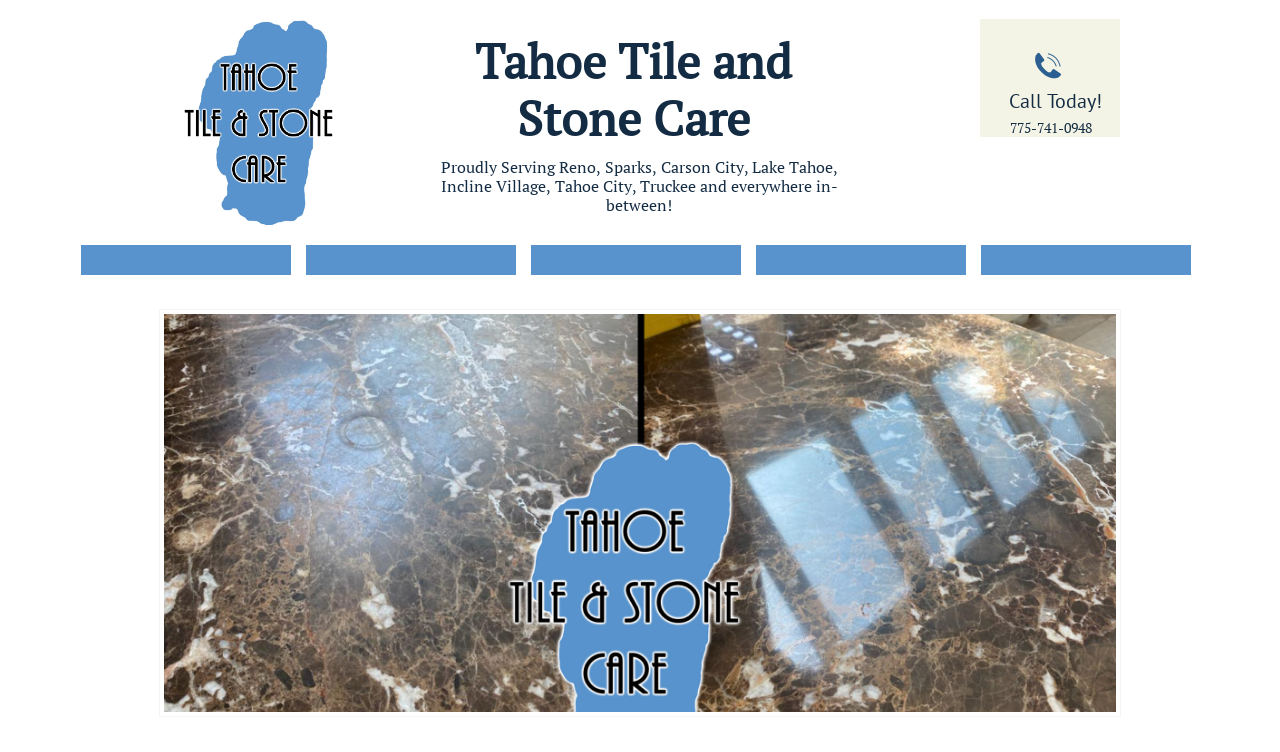

--- FILE ---
content_type: text/html
request_url: https://www.tahoetileandstonecarereno.com/blog/top-6-items-to-never-place-on-your-granite-counter-tops
body_size: 7552
content:
<!DOCTYPE html PUBLIC "-//W3C//DTD XHTML 1.0 Transitional//EN" "http://www.w3.org/TR/xhtml1/DTD/xhtml1-transitional.dtd">
<html xmlns="http://www.w3.org/1999/xhtml">
<head>
<title>Post Page</title>
<meta http-equiv="Content-Type" content="text/html; charset=utf-8"/>
<meta http-equiv="X-UA-Compatible" content="IE=edge">
<meta name="SKYPE_TOOLBAR" content="SKYPE_TOOLBAR_PARSER_COMPATIBLE"/>
<meta name="HandheldFriendly" content="True" />
<meta name="MobileOptimized" content="1024" />
<meta name="viewport" content="width=1024" /> 
<meta id="meta-keywords" name="keywords" content="Tile Cleaning, Tile Cleaning Reno, Tile Cleaning Sparks, Tile and Grout Cleaning, Tile and Grout Cleaning Reno, Tile and Grout Cleaning Sparks, Grout Cleaning, Grout Cleaning Reno, Grout Cleaning Sparks, Grout Sealing, Grout Sealing Reno, Grout Sealing Sparks, Stone Cleaning, Stone Cleaning Reno, Grout Sealing Sparks, Floor Cleaning, Floor Cleaning Reno, Floor Cleaning Sparks, Stone Polishing, Stone Polishing Reno, Stone Polishing Sparks, Floor Polishing, Floor Polishing Reno, Floor Polishing Sparks, Marble, Travertine, Slate" />
<link rel="shortcut icon" href="https://storage.googleapis.com/wzukusers/user-35342380/images/fav-5bfb60bbf5d94ec8a53a56dee1483951/favicon.ico?v=fav-5bfb60bbf5d94ec8a53a56dee1483951" type="image/x-icon" />
<link rel="icon" type="image/png" href="https://storage.googleapis.com/wzukusers/user-35342380/images/fav-5bfb60bbf5d94ec8a53a56dee1483951/favicon-16x16.png?v=fav-5bfb60bbf5d94ec8a53a56dee1483951" sizes="16x16">
<link rel="icon" type="image/png" href="https://storage.googleapis.com/wzukusers/user-35342380/images/fav-5bfb60bbf5d94ec8a53a56dee1483951/favicon-32x32.png?v=fav-5bfb60bbf5d94ec8a53a56dee1483951" sizes="32x32">
<link rel="icon" type="image/png" href="https://storage.googleapis.com/wzukusers/user-35342380/images/fav-5bfb60bbf5d94ec8a53a56dee1483951/favicon-96x96.png?v=fav-5bfb60bbf5d94ec8a53a56dee1483951" sizes="96x96">
<link rel="icon" type="image/png" href="https://storage.googleapis.com/wzukusers/user-35342380/images/fav-5bfb60bbf5d94ec8a53a56dee1483951/favicon-160x160.png?v=fav-5bfb60bbf5d94ec8a53a56dee1483951" sizes="160x160">
<link rel="icon" type="image/png" href="https://storage.googleapis.com/wzukusers/user-35342380/images/fav-5bfb60bbf5d94ec8a53a56dee1483951/favicon-196x196.png?v=fav-5bfb60bbf5d94ec8a53a56dee1483951" sizes="196x196">
<link rel="apple-touch-icon" href="https://storage.googleapis.com/wzukusers/user-35342380/images/fav-5bfb60bbf5d94ec8a53a56dee1483951/apple-touch-icon.png?v=fav-5bfb60bbf5d94ec8a53a56dee1483951" />
<link rel="apple-touch-icon" sizes="57x57" href="https://storage.googleapis.com/wzukusers/user-35342380/images/fav-5bfb60bbf5d94ec8a53a56dee1483951/apple-touch-icon-57x57.png?v=fav-5bfb60bbf5d94ec8a53a56dee1483951">
<link rel="apple-touch-icon" sizes="60x60" href="https://storage.googleapis.com/wzukusers/user-35342380/images/fav-5bfb60bbf5d94ec8a53a56dee1483951/apple-touch-icon-60x60.png?v=fav-5bfb60bbf5d94ec8a53a56dee1483951">
<link rel="apple-touch-icon" sizes="72x72" href="https://storage.googleapis.com/wzukusers/user-35342380/images/fav-5bfb60bbf5d94ec8a53a56dee1483951/apple-touch-icon-72x72.png?v=fav-5bfb60bbf5d94ec8a53a56dee1483951">
<link rel="apple-touch-icon" sizes="114x114" href="https://storage.googleapis.com/wzukusers/user-35342380/images/fav-5bfb60bbf5d94ec8a53a56dee1483951/apple-touch-icon-114x114.png?v=fav-5bfb60bbf5d94ec8a53a56dee1483951">
<link rel="apple-touch-icon" sizes="120x120" href="https://storage.googleapis.com/wzukusers/user-35342380/images/fav-5bfb60bbf5d94ec8a53a56dee1483951/apple-touch-icon-120x120.png?v=fav-5bfb60bbf5d94ec8a53a56dee1483951">
<link rel="apple-touch-icon" sizes="152x152" href="https://storage.googleapis.com/wzukusers/user-35342380/images/fav-5bfb60bbf5d94ec8a53a56dee1483951/apple-touch-icon-152x152.png?v=fav-5bfb60bbf5d94ec8a53a56dee1483951">
<meta name="msapplication-square70x70logo" content="https://storage.googleapis.com/wzukusers/user-35342380/images/fav-5bfb60bbf5d94ec8a53a56dee1483951/mstile-70x70.png?v=fav-5bfb60bbf5d94ec8a53a56dee1483951" />
<meta name="msapplication-square144x144logo" content="https://storage.googleapis.com/wzukusers/user-35342380/images/fav-5bfb60bbf5d94ec8a53a56dee1483951/mstile-144x144.png?v=fav-5bfb60bbf5d94ec8a53a56dee1483951" />
<meta name="msapplication-square150x150logo" content="https://storage.googleapis.com/wzukusers/user-35342380/images/fav-5bfb60bbf5d94ec8a53a56dee1483951/mstile-150x150.png?v=fav-5bfb60bbf5d94ec8a53a56dee1483951" />
<meta name="msapplication-wide310x150logo" content="https://storage.googleapis.com/wzukusers/user-35342380/images/fav-5bfb60bbf5d94ec8a53a56dee1483951/mstile-310x150.png?v=fav-5bfb60bbf5d94ec8a53a56dee1483951" />
<meta name="msapplication-square310x310logo" content="https://storage.googleapis.com/wzukusers/user-35342380/images/fav-5bfb60bbf5d94ec8a53a56dee1483951/mstile-310x310.png?v=fav-5bfb60bbf5d94ec8a53a56dee1483951" />


<meta name="twitter:card" content="summary"/>
<meta property="og:image" content="https://storage.googleapis.com/wzsitethumbnails/site-50222191/800x500.jpg"/>
<meta property="og:image:width" content="800"/>
<meta property="og:image:height" content="500"/>

<script type="text/javascript">
var _fc;window.getInsights=function(a,b){_fc||(_fc=a,a=null),window.AMInsights?(_fc&&(_fc(window.AMInsights),_fc=null),a&&a(window.AMInsights)):(b=b||25,setTimeout(function(){window.getInsights(a,2*b)},b))};
</script>
<script type="text/javascript" src="https://assets.mywebsitebuilder.com/assets/t.js?brand=homestead&v=g-202505061005488209" async></script>
<script type="text/javascript">
window.getInsights(function(insights){insights.init('9a997bd3-ada7-4bab-9660-585d3751bdb0');});
</script>

<link rel='stylesheet' type='text/css' href='https://components.mywebsitebuilder.com/g-202505061005488209/viewer-homestead/viewer.css'/>

<script type='text/javascript'>
var PageData = {"baseAddress":"www.tahoetileandstonecarereno.com","ServicesBasePath":"https://te-viewer.mywebsitebuilder.com","isTablet":false,"siteSettings":{"behanceSocialLinkId":"{\"type\":\"behance\",\"title\":\"Behance\",\"url\":\"\"}","dribbbleSocialLinkId":"{\"type\":\"dribbble\",\"title\":\"Dribbble\",\"url\":\"\"}","enableColumnsGrid":"false","etsySocialLinkId":"{\"type\":\"etsy\",\"title\":\"Etsy\",\"url\":\"\"}","facebookSocialLinkId":"{\"type\":\"facebook\",\"title\":\"Facebook\",\"url\":\"https://www.facebook.com/tahoetileandstonecare\"}","flickrSocialLinkId":"{\"type\":\"flickr\",\"title\":\"Flickr\",\"url\":\"\"}","instagram-id1605037266010":"1605037280460","instagramSocialLinkId":"{\"type\":\"instagram\",\"title\":\"Instagram\",\"url\":\"https://www.instagram.com/tahoetileandstonecare/\"}","isFirstMobileUse":"true","linkedinSocialLinkId":"{\"type\":\"linkedin\",\"title\":\"LinkedIn\",\"url\":\"https://www.linkedin.com/in/james-fisher-952b091a6/\"}","picasaSocialLinkId":"{\"type\":\"picasa\",\"title\":\"Picasa\",\"url\":\"\"}","pinterestSocialLinkId":"{\"type\":\"pinterest\",\"title\":\"Pinterest\",\"url\":\"\"}","redditSocialLinkId":"{\"type\":\"reddit\",\"title\":\"Reddit\",\"url\":\"\"}","renrenSocialLinkId":"{\"type\":\"renren\",\"title\":\"Renren\",\"url\":\"\"}","showAlwaysColumnsGrid":"false","soundCloudSocialLinkId":"{\"type\":\"soundCloud\",\"title\":\"SoundCloud\",\"url\":\"\"}","tripAdvisorSocialLinkId":"{\"type\":\"tripAdvisor\",\"title\":\"Trip Advisor\",\"url\":\"\"}","tumblrSocialLinkId":"{\"type\":\"tumblr\",\"title\":\"Tumblr\",\"url\":\"\"}","twitterSocialLinkId":"{\"type\":\"twitter\",\"title\":\"Twitter\",\"url\":\"https://twitter.com/tahoetilestone\"}","vimeoSocialLinkId":"{\"type\":\"vimeo\",\"title\":\"Vimeo\",\"url\":\"\"}","vkSocialLinkId":"{\"type\":\"vk\",\"title\":\"VK\",\"url\":\"\"}","weiboSocialLinkId":"{\"type\":\"weibo\",\"title\":\"Weibo\",\"url\":\"\"}","youtubeSocialLinkId":"{\"type\":\"youtube\",\"title\":\"Youtube\",\"url\":\"https://www.youtube.com/channel/UCBtTQQwZn0e62tyHzwX7ReQ\"}"},"defaultAjaxPageID":"id1611254652515","PageNotFound":false};
var Global = {"FacebookAppID":"744137685644053","IsMobileView":false,"IsTabletView":false,"IsMobileClient":false,"CloudflareOptions":6,"SiteID":50222191};
var SiteInformation = {"groupId":50222191,"isPublished":false,"limitations":{"video":{"limitation":{"isLimited":true},"dialog":{"isDiscount":false}},"pages":{"limitation":{"isLimited":true},"dialog":{"isDiscount":false}},"ecommerce":{"limitation":{"isLimited":true},"dialog":{"isDiscount":false}},"publish":{"limitation":{"isLimited":true},"dialog":{"isDiscount":false}},"stats":{"limitation":{"isLimited":false},"dialog":{"isDiscount":false}},"storage":{"limitation":{"isLimited":true},"dialog":{"isDiscount":false}},"file":{"limitation":{"isLimited":true},"dialog":{"isDiscount":false}},"premium":{"limitation":{"isLimited":false},"dialog":{"isDiscount":false}},"mobile":{"limitation":{"isLimited":false},"dialog":{"isDiscount":false}},"newSites":{"limitation":{"isLimited":true},"dialog":{"isDiscount":false}},"favicon":{"limitation":{"isLimited":true},"dialog":{"isDiscount":false}},"embedded":{"limitation":{"isLimited":true},"dialog":{"isDiscount":false}},"bannerFeature":{"limitation":{"isLimited":false},"dialog":{"isDiscount":false}},"history":{"limitation":{"isLimited":true},"dialog":{"isDiscount":false}},"posts":{"limitation":{"isLimited":true},"dialog":{"isDiscount":false}},"hdvideo":{"limitation":{"isLimited":true},"dialog":{"isDiscount":false}},"totalPages":{"limitation":{"isLimited":true},"dialog":{"isDiscount":false}},"advancedStats":{"limitation":{"isLimited":false},"dialog":{"isDiscount":false}},"form":{"limitation":{"isLimited":true},"dialog":{"isDiscount":false}}},"isPremium":true,"isSaved":false,"siteType":0,"isTemplate":false,"baseVersion":"91264636","isFirstSiteVersion":false,"hasSites":false,"storeInformation":{},"appMarketInformation":{}};
var Settings = {"UserStorageUrlsMap":{"2":"https://wzukusers.blob.core.windows.net/user-{0}/","6":"https://storage.googleapis.com/wzukusers/user-{0}/","61":"https://storage.googleapis.com/wzukusers/user-{0}/","100":"https://storage.googleapis.com/te-hosted-sites/user-{0}/","105":"https://storage.googleapis.com/te-sitey-sites/user-{0}/","103":"https://storage.googleapis.com/te-websitebuilder-sites/user-{0}/","102":"https://storage.googleapis.com/te-sitelio-sites/user-{0}/","106":"https://storage.googleapis.com/te-sitebuilder-sites/user-{0}/"},"WebzaiStorageUrlsMap":{"2":"https://wzuk.blob.core.windows.net/assets/","6":"https://storage.googleapis.com/wzuk/assets/","61":"https://storage.googleapis.com/wzuk/assets/"},"InsightsTrackerUrl":"https://assets.mywebsitebuilder.com/assets","GoogleMapsApiKey":"AIzaSyDQtuw04WyGWiY3JULv0HDpHdTK16H4_nI","RecaptchaSiteKey":"6LeCLkUUAAAAABEGEwlYoLyKNxIztJfM2okdeb2V","StaticContentUrl":"https://webzaidev.blob.core.windows.net/","ServiceAddress":"https://te-viewer.mywebsitebuilder.com","ApplicationRoot":"https://components.mywebsitebuilder.com/g-202505061005488209","Brand":103,"ApplicationDomain":"homestead.com","YoutubeApiKey":"AIzaSyArOiK2GZNoSkBzk6yqkfMFJDk7KAxLp8o","AppsIframeRoot":"https://components.mywebsitebuilder.com","AppVersion":"g-202505061005488209","DevelopmentMode":"","ServiceEndpoints":{"Store":{"EmbedApi":"https://embed.mywebsitebuilder.com/dist/src/","PublicApi":"https://api.mywebsitebuilder.com/v1/"},"Storage":null},"ImageProxy":"https://images.builderservices.io/s/?","DataProxy":"https://data.mywebsitebuilder.com","IsApiPartner":true,"FacebookAppId":"744137685644053","BrandName":"homestead","RaygunSettings":null,"FreeBannerUrl":""};

</script>
<script src='https://components.mywebsitebuilder.com/g-202505061005488209/viewer/viewer.js' type='text/javascript'></script>

<script src='https://storage.googleapis.com/wzukusers/user-35342380/sites/50222191/4f9fd5df38204372867812477cf945f9/9070ed82146c4837b3c79d73099a6d9d.js?1752206243' type='text/javascript'></script>
<script src='https://storage.googleapis.com/wzukusers/user-35342380/sites/50222191/4f9fd5df38204372867812477cf945f9/19b7b9e7a2984384b3f545a306df0fcb.js?1752206243' type='text/javascript'></script>
<script src='https://storage.googleapis.com/wzukusers/user-35342380/sites/50222191/4f9fd5df38204372867812477cf945f9/aad206b71d73486c99f2610a90fb810e.js?1752206243' type='text/javascript'></script>
<script type='text/javascript'>
var SiteFilesMap = {"page-1406514085191":"https://storage.googleapis.com/wzukusers/user-35342380/sites/50222191/4f9fd5df38204372867812477cf945f9/f9212c9cb8f84bdc942699766759bf14.js","page-1406514095961":"https://storage.googleapis.com/wzukusers/user-35342380/sites/50222191/4f9fd5df38204372867812477cf945f9/f10eb9b8af444ce3a1dbc1e0024bb447.js","page-id1611254652515":"https://storage.googleapis.com/wzukusers/user-35342380/sites/50222191/4f9fd5df38204372867812477cf945f9/19b7b9e7a2984384b3f545a306df0fcb.js","page-id1611254652588":"https://storage.googleapis.com/wzukusers/user-35342380/sites/50222191/4f9fd5df38204372867812477cf945f9/ad9fbd3af7d947febf2d4a0febc8be74.js","page-1406514073257":"https://storage.googleapis.com/wzukusers/user-35342380/sites/50222191/4f9fd5df38204372867812477cf945f9/f7c6c4260dd34f018111b0049c6c8ca6.js","page-1403784258535":"https://storage.googleapis.com/wzukusers/user-35342380/sites/50222191/4f9fd5df38204372867812477cf945f9/976f4aa38ff0446a9353cec251e52426.js","master-1343569893636":"https://storage.googleapis.com/wzukusers/user-35342380/sites/50222191/4f9fd5df38204372867812477cf945f9/aad206b71d73486c99f2610a90fb810e.js","site-structure":"https://storage.googleapis.com/wzukusers/user-35342380/sites/50222191/4f9fd5df38204372867812477cf945f9/9070ed82146c4837b3c79d73099a6d9d.js"};
</script>


<style type="text/css"> #mobile-loading-screen, #desktop-loading-screen{position:absolute;left:0;top:0;right:0;bottom:0;z-index:100000000;background:white url('[data-uri]') center center no-repeat;} body.state-loading-mobile-viewer, body.state-loading-mobile-viewer .page-element, body.state-loading-mobile-viewer #body-element, body.state-loading-desktop-viewer, body.state-loading-desktop-viewer .page-element, body.state-loading-desktop-viewer #body-element{height:100%;width:100%;overflow-y:hidden !important;} </style>
<script type="text/javascript">
var DynamicPageContent = null;
var DBSiteMetaData = { "pagesStructureInformation":{"pagesData":{"1403784258535":{"metaTags":"<meta name=\"description\" content=\"Tahoe Tile and Stone Care, Tile Cleaning Reno, Tile Cleaning Sparks, Grout Cleaning Reno, Grout Cleaning Sparks, Stone Cleaning Reno, Stone Cleaning Sparks\">\t","headerCode":"","footerCode":"","tags":[],"id":"1403784258535","pageID":null,"pid":null,"title":"Tahoe Tile and Stone Care","name":null,"pageTitle":"Tahoe Tile and Stone Care Reno Sparks Lake Tahoe","description":"","keyWords":"Tile Cleaning, Grout Cleaning, Grout Sealing, Stone Cleaning, Floor Cleaning, Stone Polishing, Floor Polishing, Marble, Travertine, Slate","index":1,"isHomePage":true,"shareStyle":true,"useNameASTitle":false,"supportsMobileStates":true,"urlAlias":"tahoe-tile-and-stone-care","useNameASUrl":true,"useDefaultTitle":false,"masterPageListName":"","masterPageType":"","isSearchEngineDisabled":false},"1406514073257":{"metaTags":"<meta name=\"description\" content=\"Tahoe Tile and Stone Care, Tile Cleaning Reno, Tile Cleaning Sparks, Grout Cleaning Reno, Grout Cleaning Sparks, Stone Cleaning Reno, Stone Cleaning Sparks\">","headerCode":"","footerCode":"","tags":[],"id":"1406514073257","pageID":null,"pid":null,"title":"Services","name":null,"pageTitle":"Services Tahoe Tile and Stone Care Reno Sparks Lake Tahoe","description":"Services Tahoe Tile and Stone Care Reno Sparks Lake Tahoe","keyWords":"Tile Cleaning, Grout Cleaning, Grout Sealing, Stone Cleaning, Floor Cleaning, Stone Polishing, Floor Polishing, Marble, Travertine, Slate","index":2,"isHomePage":false,"shareStyle":true,"useNameASTitle":false,"supportsMobileStates":true,"urlAlias":"services","useNameASUrl":true,"useDefaultTitle":false,"masterPageListName":"","masterPageType":"","isSearchEngineDisabled":false},"1406514085191":{"metaTags":"<meta name=\"description\" content=\"Tahoe Tile and Stone Care, Tile Cleaning Reno, Tile Cleaning Sparks, Grout Cleaning Reno, Grout Cleaning Sparks, Stone Cleaning Reno, Stone Cleaning Sparks\">\t","headerCode":"","footerCode":"","tags":[],"id":"1406514085191","pageID":null,"pid":null,"title":"See For Yourself","name":null,"pageTitle":"See For Yourself Tile Cleaning, Grout Cleaning, Grout Sealing, Stone Cleaning, Hardwood Cleaning","description":"Tile Cleaning, Grout Cleaning, Grout Sealing, Stone Cleaning, Floor Cleaning, Stone Polishing, Floor Polishing, Marble, Travertine, Slate","keyWords":"Tile Cleaning, Grout Cleaning, Grout Sealing, Stone Cleaning, Floor Cleaning, Stone Polishing, Floor Polishing, Marble, Travertine, Slate","index":3,"isHomePage":false,"shareStyle":true,"useNameASTitle":false,"supportsMobileStates":true,"urlAlias":"see-for-yourself","useNameASUrl":true,"useDefaultTitle":false,"masterPageListName":"","masterPageType":"","isSearchEngineDisabled":false},"1406514095961":{"metaTags":"<meta name=\"description\" content=\"Tahoe Tile and Stone Care, Tile Cleaning Reno, Tile Cleaning Sparks, Grout Cleaning Reno, Grout Cleaning Sparks, Stone Cleaning Reno, Stone Cleaning Sparks\">\t","headerCode":"","footerCode":"","tags":[],"id":"1406514095961","pageID":null,"pid":null,"title":"Contact Us","name":null,"pageTitle":"Contact Us Tahoe Tile and Stone Care Reno Sparks","description":"Contact Us Reno Sparks Tile Cleaning, Grout Cleaning, Grout Sealing, Stone Cleaning, Floor Cleaning, Stone Polishing, Floor Polishing, Marble, Travertine, Slate","keyWords":"Tile Cleaning, Grout Cleaning, Grout Sealing, Stone Cleaning, Floor Cleaning, Stone Polishing, Floor Polishing, Marble, Travertine, Slate","index":4,"isHomePage":false,"shareStyle":true,"useNameASTitle":false,"supportsMobileStates":true,"urlAlias":"contact-us","useNameASUrl":true,"useDefaultTitle":false,"masterPageListName":"","masterPageType":"","isSearchEngineDisabled":false},"id1611254652515":{"metaTags":"","headerCode":"","footerCode":"","tags":[],"id":"id1611254652515","pageID":null,"pid":null,"title":"Post Page","name":null,"pageTitle":"","description":"","keyWords":"","isHomePage":false,"shareStyle":false,"useNameASTitle":false,"supportsMobileStates":true,"urlAlias":"post-page","useNameASUrl":true,"useDefaultTitle":false,"masterPageListName":"","pageListName":"LocalBlog","masterPageType":"","isSearchEngineDisabled":false},"id1611254652588":{"metaTags":"","headerCode":"","footerCode":"","tags":[],"id":"id1611254652588","pageID":null,"pid":null,"title":"Blog","name":null,"pageTitle":"","description":"","keyWords":"","index":5,"isHomePage":false,"shareStyle":false,"useNameASTitle":false,"supportsMobileStates":true,"urlAlias":"blog","useNameASUrl":true,"useDefaultTitle":false,"masterPageListName":"LocalBlog","masterPageType":"","isSearchEngineDisabled":false}},"pagesHierarchies": {"id1611254652588":["id1611254652515"]}},"siteStructureInformation":{"masterPages": {"1343569893636":{"pagesIDs":["1403784258535","1406514073257","1406514085191","1406514095961","id1611254652515","id1611254652588"]}},"listsInformation": {"LocalBlog":{"defaultDynamicPageId":"id1611254652515","listType":null,"listId":14815509,"listName":"LocalBlog","remoteDataSource":null,"isTemplate":false,"hasAppMarketStore":false,"hasShownMigrationMessage":false,"connectedListPage":"id1611254652588","connectedDynamicPages":["id1611254652515"],"isVisible":false,"hasAnyCatsVariantsOrStock":false,"isOnePageList":false}}} };
var TemporaryImages = [];
Viewer.initialize();
</script>
</head>
<body class="state-loading-desktop-viewer">
<div id="desktop-loading-screen"></div>


<div id="body-element"></div>

</body>
</html>

